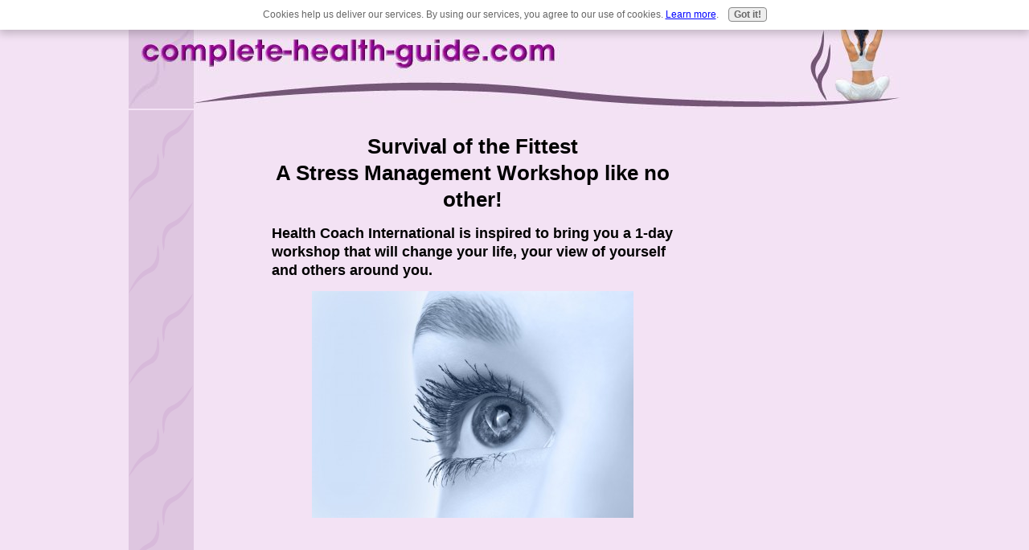

--- FILE ---
content_type: text/html; charset=UTF-8
request_url: https://www.complete-health-guide.com/stress-management.html
body_size: 3196
content:
<!DOCTYPE HTML PUBLIC "-//W3C//DTD HTML 4.01 Transitional//EN"
        "http://www.w3.org/TR/html4/loose.dtd">
<html>
<head><meta http-equiv="content-type" content="text/html; charset=UTF-8"><title>Stress Management: How to Reduce Anxiety & Turn Stress into Positive Energy</title><meta name="description" content="A 1-day stress management workshop in Singapore that will change your life, your view of yourself and others around you.">
<!-- start: tool_blocks.sbi_html_head -->
<link rel="canonical" href="https://www.complete-health-guide.com/stress-management.html"/>
<link rel="alternate" type="application/rss+xml" title="RSS" href="https://www.complete-health-guide.com/medical-encyclopedia.xml">
<meta property="og:title" content="Stress Management: How to Reduce Anxiety &amp; Turn Stress into Positive Energy"/>
<meta property="og:description" content="A 1-day stress management workshop in Singapore that will change your life, your view of yourself and others around you."/>
<meta property="og:type" content="article"/>
<meta property="og:url" content="https://www.complete-health-guide.com/stress-management.html"/>
<meta property="og:image" content="https://www.complete-health-guide.com/images/eyecloseup.jpg"/>
<!-- SD -->
<script type="text/javascript" language="JavaScript">var https_page=0</script>
<script src="/c/gdpr-reviveit.js" type="text/javascript" charset="utf-8"></script><script src="https://www.complete-health-guide.com/sd/support-files/gdprcookie.js.pagespeed.jm.LyJeXqoTyT.js" async defer type="text/javascript"></script><!-- end: tool_blocks.sbi_html_head -->
<link href="/sd/support-files/style.css" rel="stylesheet" type="text/css">
<script type="text/javascript" src="/sd/support-files/fix.js"></script>
<script type="text/javascript">FIX.designMode="legacy";FIX.doEndOfHead();</script>
</head>
<body>
<table id="PageWrapper">
<tr>
<td id="Header" colspan="3">
<div class="Liner">
</div>
</td>
</tr>
<tr>
<td id="NavColumn">
<div class="Liner">
<!-- start: shared_blocks.126778209#RI-Text-Link -->
<!-- end: shared_blocks.126778209#RI-Text-Link -->
</div>
</td>
<td id="ContentWrapper">
<table cellspacing="0">
<tbody>
<tr>
<td id="ContentColumn">
<div class="Liner"><p>
<h1 style="text-align: center">Survival of the Fittest <br> A Stress Management Workshop like no other!<br></h1>
<h3 style="text-align: left">Health Coach International is inspired to bring you a 1-day workshop that will change your life, your view of yourself and others around you.</h3>
<p align="center"><img src="https://www.complete-health-guide.com/images/xeyecloseup.jpg.pagespeed.ic.dq74cEYBRx.webp" width="400" data-pin-media="https://www.complete-health-guide.com/images/eyecloseup.jpg"></p>
<script type="text/javascript">google_ad_client="pub-4520119733373775";google_ad_slot="8113498069"
google_ad_width=336;google_ad_height=280;</script><p><script type="text/javascript" src="https://pagead2.googlesyndication.com/pagead/show_ads.js"></script><br><br>
</p><p> Stress can dampen staff morale, reduce productivity and lead to depression and anxiety. Yet we all need a certain degree of stress in order to achieve peak performance.</p><p>This 1-day workshop will help the participants to understandstress and appreciate how their personality and attitude affects their stress levels. Stress originates not only from work but also from negative emotional encounters with work associates, family and friends. By understanding different personality types, you will learn how to handle such encounters more effectively. You will also be less affected by toxic people that you inevitably meet in the course of work.</p><p>You will also learn simple DIY ways to relieve stress in a matter of minutes including deep breathing exercises, visualization, aromatherapy, music therapy, and self-hypnosis.
</p><h3 style="text-align: left">Workshop Outline</h3>
<p><b>1. UNDERSTANDING PRESSURE AND ITS EFFECT ON INDIVIDUALPERFORMANCE </b></p><p>* Defining stress</p><p>* Signs and symptoms of stress</p><p>* Types and sources of stress </p><p>* The good, bad and ugly side of stress</p><p>	</p><p><b>2. COMMUNICATING EFFECTIVELY AND ASSERTIVELY WITH OTHERS</b></p><p>* Communicating effectively and assertively for stress reduction</p><p>* Understanding personality types</p><p>* Dealing with Toxic People</p><p><b>3. STAYING IN CONTROL OF YOUR TIME</b></p><p>* Getting organized for stress reduction</p><p>* Managing your time effectively so the hours don’t slip away</p><p>* Balancing your family and work life </p><p><b>4. STRESS RELIEF & YOUR HEALTH</b></p><p>* How stress and fatigue affects your health </p><p>* Maintaining a healthy lifestyle, with a proper diet, exercise and sleep to reduce stress </p><p>* Stress relief techniques including aromatherapy, music therapy, relaxation therapy and massage. </p><p>You'll also find out:</p><p>* What stops you from changing your unhealthy habits</p><p>* How to get rid of obstacles and limiting beliefs that keep you stuck</p><p>* How to honor yourself and others for a happier and more fulfilling life</p><p>At the end of this hands-on and participative workshop, you will be able to:</p><p>* Understand what causes stress in you and how it affects you in your daily lives</p><p>* Learn how your mind and body respond to stress</p><p>* Understand your own personality and thus improve communication and interaction with other personality types</p><p>* Appreciate the benefits of proper diet and exercise in managing stress and for peak performance</p><p>* Manage stress and achieving peak performance at work by using simple techniques that have proven effective and life-changing for many.</p><p>Now is the time to make a choice and look in the mirror and be happy with what you see.
<br clear="all"><br clear="all">
</p><h3 style="text-align: left">For more information on the next workshop or in-house training, please register below or email coach@health-coach-international.com</h3>
<p><a href="https://www.complete-health-guide.com/trainers.html" onclick="return FIX.track(this);">Trainers & Coaches Profile</a>
<br clear="all"><br clear="all">
<script type="text/javascript" src="http://www.getresponse.com/display_webform.js?wid=15988"><!--empty--></script></p><p style="text-align: right"> <br><br>
</p><p><br><br>
<br><br>
<br><br>
<br><br>
<br><br><script type="text/javascript">google_ad_client="pub-4520119733373775";google_ad_slot="8113498069";google_ad_width=336;google_ad_height=280;</script><script type="text/javascript" src="https://pagead2.googlesyndication.com/pagead/show_ads.js"></script><br><br>
<div class=" socializeIt socializeIt-responsive" style="border-color: #cccccc; border-width: 1px 1px 1px 1px; border-style: solid; box-sizing: border-box">
</div>
</p></div>
</td>
</tr>
</tbody>
</table>
</td>
<td id="ExtraColumn">
<div class="Liner">
</div>
</td>
</tr>
<tr>
<td id="Footer" colspan="3">
<div class="Liner">
</div>
</td>
</tr>
</table>
<script type="text/javascript">FIX.doEndOfBody();</script>
<!-- start: tool_blocks.sbi_html_body_end -->
<script>var SS_PARAMS={pinterest_enabled:false,googleplus1_on_page:false,socializeit_onpage:false};</script><style>.g-recaptcha{display:inline-block}.recaptcha_wrapper{text-align:center}</style>
<script>if(typeof recaptcha_callbackings!=="undefined"){SS_PARAMS.recaptcha_callbackings=recaptcha_callbackings||[]};</script><script>(function(d,id){if(d.getElementById(id)){return;}var s=d.createElement('script');s.async=true;s.defer=true;s.src="/ssjs/ldr.js";s.id=id;d.getElementsByTagName('head')[0].appendChild(s);})(document,'_ss_ldr_script');</script><!-- end: tool_blocks.sbi_html_body_end -->
<!-- Generated at 13:45:07 27-Nov-2022 with health_beauty-209-1-3col v45 -->
</body>
</html>


--- FILE ---
content_type: text/html; charset=utf-8
request_url: https://www.google.com/recaptcha/api2/aframe
body_size: 250
content:
<!DOCTYPE HTML><html><head><meta http-equiv="content-type" content="text/html; charset=UTF-8"></head><body><script nonce="ConP0D74CnWj-j7Ys4L6bA">/** Anti-fraud and anti-abuse applications only. See google.com/recaptcha */ try{var clients={'sodar':'https://pagead2.googlesyndication.com/pagead/sodar?'};window.addEventListener("message",function(a){try{if(a.source===window.parent){var b=JSON.parse(a.data);var c=clients[b['id']];if(c){var d=document.createElement('img');d.src=c+b['params']+'&rc='+(localStorage.getItem("rc::a")?sessionStorage.getItem("rc::b"):"");window.document.body.appendChild(d);sessionStorage.setItem("rc::e",parseInt(sessionStorage.getItem("rc::e")||0)+1);localStorage.setItem("rc::h",'1768983650623');}}}catch(b){}});window.parent.postMessage("_grecaptcha_ready", "*");}catch(b){}</script></body></html>

--- FILE ---
content_type: text/css; charset=utf-8
request_url: https://www.complete-health-guide.com/sd/support-files/style.css
body_size: 10862
content:
/* ------ Section 1 - Global Body, Font and Link Settings ------ */

body {
background: #F3E2F4;
font: 0.813em/1.3 Verdana, Geneva, sans-serif;
color: #000;
margin: 0;
}
a img {
border: 0;
}

/* ------ Section 2 - Global Page Structure ------- */

#PageWrapper {
width: 960px;
}

table#PageWrapper {
border-collapse: collapse;
}

td#Header,
td#Footer,
td#NavColumn,
td#ContentWrapper,
td#ContentColumn,
td#ExtraColumn {
padding: 0;
vertical-align: top;
}

/* -- Header -- */

#Header {
width: 960px;
}

#Header .Liner {
min-height: 133px;
_height: 133px;
}

/* -- NavColumn -- */

#NavColumn {
width: 130px;
}

#NavColumn .Liner {
padding: 30px 4px 1px;
}

div#NavColumn {
float: left;
margin-left: -725px;
}

/* -- ContentColumn -- */

#ContentWrapper {
width: 595px;
}

div#ContentWrapper {
float: left;
padding-left: 130px;
}

#ContentColumn {
width: 595px;
}

#ContentColumn .Liner {
padding: 16px 47px 16px 48px;
}

/* -- ExtraColumn -- */

#ExtraColumn {
width: 235px;
}

#ExtraColumn .Liner {
padding: 18px 4px;
}

div#ExtraColumn {
float: right;
}

/* -- Footer -- */

#Footer {
clear: both;
width: 960px;
}

.Liner {
padding: 1px 0;
*zoom: 1;
}

/* ------ Section 3 - Page Structure Details ------ */

#NavColumn .Liner {
background: url('../image-files/leftimage-3col.gif') repeat-y;
}

#Header .Liner {
background: url('../image-files/topimage-3col.jpg') no-repeat;
}

#Footer .Liner {
text-align: center;
background: #F3E2F4;
}

/* ------ Section 4 - Left Column Navigation ------ */

#PageWrapper .Navigation h3 { /* Nav Headers rules to prevent sitedesigner h3 inheritance */
font-family: Verdana, Geneva, sans-serif;
font-size: 18px;
font-weight: bold;
font-style: normal;
color: #000000;
text-align: left;
background-color: transparent;
background-image: none;
border: 0;
}

.Navigation {
margin-top: -1px;
}

#PageWrapper .Navigation h3,
.Navigation ul {
margin: 0 -4px;
padding: 0;
}

.Navigation li {
margin: 0;
list-style: none;
display: block;
}

.Navigation ul a,
.Navigation ul a:visited {
display: block;
background: url('../image-files/navimage.gif') no-repeat;
height: 33px;
line-height: 33px;
overflow: hidden;
text-align: center;
text-decoration: none;
color: #fff;
}

table#PageWrapper .Navigation ul a {
min-width: 130px;
_width: 130px;
}

/* ------ Section 5 - Additional Navigation ------ */

/* -- Thumbnail-with-Caption Navigation -- */

.ThumbnailLink {
text-align: center;
}

/* -- Horizontal Text NavBar -- */

#Header .ExtraNav {
width: 835px;
padding: 14px 4px 0;
_padding-top: 18px;
}

.ExtraNav ul {
margin: 0.5em 0;
padding: 0;
}

.ExtraNav ul li {
margin: 0;
list-style: none;
display: inline;
}

/* ------ Section 6 - Specific Font Styles ------ */

h1, h2, h3 {
margin: 6px 0 14px 0;
}

h1 {
font-size: 200%;
}

h2 {
font-size: 170%;
}

h3 {
font-size: 140%;
}

h4 {
font-size: 100%;
}

.Caption {
font-size: 85%;
font-weight: bold;
display: block;
}

blockquote {
margin: 1em 2em;
font-size: 120%;
font-family: Georgia, serif;
line-height: 1.4;
font-style: italic;
}

/* ------ Section 7 - Boxes ------ */

/* -- Callout Box -- */

#PageWrapper .CalloutBox p { /* SiteDesigner inheritance prevention */
font-family: Verdana, Geneva, sans-serif;
font-size: 12px;
font-variant: normal;
color: #000000;
}

.CalloutBox {
background: #ccc;
width: 85%;
margin: 1em auto;
padding: 0.3em;
}

.CalloutBox p {
font-size: 95%;
margin: 0;
padding: 0.5em;
}

/* -- Reminder Box -- */

#PageWrapper .ReminderBox h4 { /* SiteDesigner inheritance prevention */
font-family: Verdana, Geneva, sans-serif;
font-size: 13px;
font-weight: bold;
font-style: normal;
font-variant: normal;
color: #000000;
text-align: center;
border: 0;
margin: 0;
background: none;
}

#PageWrapper .ReminderBox p { /* SiteDesigner inheritance prevention */
font-family: Verdana, Geneva, sans-serif;
font-size: 13px;
font-variant: normal;
color: #000000;
}

.ReminderBox {
background: #ccc;
width: 35%;
margin: 1em 0;
padding: 0.3em;
float: right;
}

.ReminderBox h4 {
margin: 0;
padding: 0.5em;
text-align: center;
}

.ReminderBox p {
margin: 0;
padding: 0.5em;
}

/* -- AdSense Boxes -- */

.AdSenseBoxLeft {
margin: 0 18px 12px;
float: left;
}

.AdSenseBoxRight {
margin: 0 18px 12px;
float: right;
}

.AdSenseBoxCenter {
text-align: center;
clear: both;
}

.AdSenseBoxCenter468 {
width: 468px;
margin: 0 auto 12px;
clear: both;
}

.AdSenseBoxExtraColumn {
padding: 0;
margin: 0 auto 12px;
clear: both;
}

/* -- Return To Nav Box -- */

.ReturnToNavBox {
margin: 40px auto 0;
padding: 0 2px;
}

/* -- FBI -- */

.formBarGraphBar {
border: 0;
background-color: #009;
}

/* -- Blog -- */

.blogItItem {
margin: 18px 0;
border-bottom: 1px solid #ccc;
}

/* -- RSS Box -- */

.RSSbox {
padding: 0.2em 0 1em;
font-weight: bold;
text-align: center;
border: 1px solid #000;
margin-top:8px;
margin-bottom:8px;
}

.RSSbox img {
padding: 1px 0;
}

.RSSbox ul,
.RSSbox ul li {
margin: 0;
padding: 0;
}

.RSSbox ul {
list-style-type: none;
clear: both;
}

.RSSbox ul li {
text-align: center;
}

.RSSbox ul li img {
border: 0;
padding: 1px 0;
}

/* -- Ezine Box -- */

.Ezine {
border: 1px solid #666;
background: #fff;
color: #000;
padding: 0.3em;
margin-top:8px;
margin-bottom:8px;
}

.Ezine table {
width: 100%;
}

.Ezine td {
width: 50%;
text-align: center;
vertical-align: top;
}

.Ezine .EzineInputAbove {
width: 100%;
}

.EzineInput input {
width: 90%;
max-width: 350px;
}

td.EzineLabel {
text-align: right;
font-weight: bold;
}

td.EzineLabelAbove {
text-align: center;
}

.EzineDescription {
text-align: center;
}

.EzineDescription small {
font-size: 90%;
}

/* -- ImageBlock -- */

/* overrides design CSS max-width: 100% for imgs */
div#PageWrapper img,
table#PageWrapper img {
    max-width: none;
}

/* none-JavaScript fix for too large images */
#PageWrapper .ImageBlock img {
    max-width: 100%;
}

/* IE9 and Chrome (~20) margin fix for block images with margin: auto */
.ImageBlock img {
    margin: 0;
}

#PageWrapper .ImageBlock {
    overflow: hidden;
}

#PageWrapper .ImageBlockLeft {
    float: left;
    text-align: center;
}

#PageWrapper .ImageBlockLeft img {
    margin-right: 5px;
}

#PageWrapper .ImageBlockRight {
    float: right;
    text-align: center;
}

#PageWrapper .ImageBlockRight img {
    margin-left: 5px;
}

#PageWrapper .ImageBlockCenter {
    text-align: center;
}

#PageWrapper .noalignment {
    float: left;
}

#PageWrapper .pinit {
    text-align: center;
}

#PageWrapper .FormBlockLeft .formwrapper {
    float: left;
    margin-right: 5px;
}

#PageWrapper .FormBlockRight .formwrapper {
    float: right;
    margin-left: 5px;
}

#PageWrapper .FormBlockCenter .formwrapper {
    margin-left: auto;
    margin-right: auto;
}

/* center Facebook like and comment widgets */
#PageWrapper .fb-like,
#PageWrapper .fb-comments {
    display: block;
    text-align:center;
    margin-top: 10px;
    margin-bottom: 10px;
}

/* special classname for forms */
#PageWrapper .formbody td {
    padding: 2px;
}

/* remove graphical bullets in the C2 Thank you notifications section */
#notificationOptions,
#notificationOptions li {
    list-style-type: none;
}

.socializeIt,
.formbody,
.c2_invitation {
    margin-top: 12px;
    margin-bottom: 12px;
}

.googlePlusOne {
    margin-top: 8px;
    margin-bottom: 8px;
}

/* -- TOC -- */

.TOC dt {
font-weight: bold;
}
.TOC dd {
margin-bottom:20px;
}

/* ------ Section 8 - Frequently Used Styles ------ */

/* -- lists -- */

#ContentColumn ul {
list-style-type: disc;
margin: 0 0 8px 10px;
padding-left: 40px;
}

#ContentColumn ol {
list-style-type: decimal;
margin: 0 0 8px 10px;
}

#ContentColumn li {
margin: 0 0 8px 5px;
}

/* -- floats -- */

hr {
clear: both;
}

#PageWrapper .ImageBlockCenter {
margin: 1em 0;
}

.ItemRight {
float: right;
margin: 2px 0 12px 18px;
text-align: center;
}

.ItemCenter {
margin: 2px auto 12px auto;
text-align: center;
clear: both;
}

.ItemLeft {
float: left;
margin: 2px 18px 12px 0;
text-align: center;
}

.Center {
text-align: center;
}

/* ======================================================================= */
/* Mobilize It! CSS */
@media only screen and (max-device-width: 480px) {
    html {
        -webkit-text-size-adjust: none; /* prevent iOS from scaling text */
    }
}

html.landscape #ContentColumn { /* landscape mode */
    font-size: 125%;
    line-height: 1.3;
}

html.mobile .desktopOnly {
    display: none;
}

.mobileOnly {
    display: none;
}

html.mobile .mobileOnly {
    display: block;
}

html.mobile form > table {
    max-width: 100% !important;
    width: auto !important;
    -moz-box-sizing: border-box;
    -webkit-box-sizing: border-box;
    box-sizing: border-box;
}

html.mobile #NotifyDiv  input[type="text"],
html.mobile .formbody input[type="text"],
html.mobile .comments input[type="text"],
html.mobile #NotifyDiv  textarea,
html.mobile .formbody textarea,
html.mobile .comments textarea,
html.mobile #NotifyDiv  select,
html.mobile .formbody select,
html.mobile .comments select {
    width: 90% !important;
}

html.mobile #pendingSubmission table {
    width: 100%;
}

html.mobile img {
    max-width: 100%;
    height: auto;
    -moz-box-sizing: border-box;
    -webkit-box-sizing: border-box;
    box-sizing: border-box;
}

html.mobile iframe {
    max-width: 100%;
}

#toolbar {
    display:none;
}

#toolbar {
    text-align: center;
    width: 100%;
    height: auto;
    -moz-box-sizing: border-box;
    -webkit-box-sizing: border-box;
    box-sizing: border-box;
    z-index: 1000;
    padding: 4px 2px;
    background: #000;
    position: fixed;
    top: 0;
    left: 0;
    display: block;
}

html.mobile #toolbar {
    display: table;
    padding: 0;
}

html.mobile #toolbarInnerWrapper {
    display: table-cell;
    vertical-align: middle;
    height: 35px;
}

html.mobile #toolbar button {
    width: 47.5%;
    font-size: 12px;
    padding: 0.3em;
}

html.android2 #toolbar button {
    background: #f7f7f7;
    border: 1px solid #2F4255;
    border-radius: 0.5em;
}

html.fullView #mobileBtn {
    width: 97%;
}

html.mobile #toTopBtn,
html.mobile #navBtn {
    width: 64.1%;
}

html.mobile #fullBtn {
    width: 31.1%;
    margin-right: 4px;
}

html.mobile #fullBtn,
html.mobile #navBtn {
    display: inline-block;
}

#fullBtn,
#navBtn,
#toTopBtn,
html.mobile #mobileBtn {
    display: none;
}

.iosbtnfix {
    height: 1000px;
    overflow: hidden;
}

.phantomHeaderImage {
    position: absolute;
    left: -9999px;
    top: -9999px;
}

html.mobile,
html.mobile body {
    height: 100%;
}

html.mobile #PageWrapper {
    margin-top: 35px;
    text-align: center;
    width: 100%;
    -moz-box-sizing: border-box;
    -webkit-box-sizing: border-box;
    box-sizing: border-box;
    overflow: hidden;
    background-size: 100%;
    -webkit-overflow-scrolling: touch;
}

html.fullView #PageWrapper {
    margin-top: 65px;
}

html.mobile #Header,
html.mobile #Footer {
    width: 100%;
}

html.mobile #Header .Liner{
    background-size: 100%;
}

html.mobile #ContentWrapper {
    padding: 0;
    float: none;
    width: auto;
}

html.mobile #ContentColumn {
    width: auto;
}

html.mobile #ContentColumn,
html.mobile #NavColumn,
html.mobile #ExtraColumn {
    float: none;
    margin: 0;
}

html.mobile #NavColumn,
html.mobile #ExtraColumn {
    margin-top: 200px;
}

html.mobile #ContentColumn,
html.mobile #Header,
html.mobile #NavColumn,
html.mobile #ExtraColumn {
    text-align: left;
}

html.mobile #NavColumn,
html.mobile #ExtraColumn {
    display: inline-block;
    vertical-align: top;
    overflow: hidden;
}

html.mobile #Footer {
    position: absolute;
    top: 10000px;
    left: 0;
    overflow: hidden;
}

@media only screen and (max-width: 550px) {
    html.mobile .socializeIt,
    html.mobile .socializeIt img {
        width: 100% !important;
    }

    html.mobile .socializeIt-2 > tbody > tr:first-child > td {
        width: 45%;
    }

    html.mobile .socializeIt-2 > tbody > tr:first-child > td:first-child {
        width: 10%;
    }
}

html.mobile blockquote {
    margin-left: 8%;
    margin-right: 8%;
}

/* hide elements in mobile view */
html.mobile .ExtraNav {
    display: none !important;
}

/* ======================================================================= */
/* design-specific modifications */

@media only screen and (max-width: 359px) { /* portrait mode => narrowed columns */
    html.mobile #ExtraColumn {
        width: 182px;
    }
}

@media only screen and (min-width: 360px) {
    html.mobile #ExtraColumn {
        width: 222px;
    }
}

@media only screen and (max-width: 379px) {
    html.mobile #ExtraColumn * {
        max-width: 100%;
        background-size: 100%;
    }
}

@media only screen and (min-width: 380px) {
    html.mobile #ExtraColumn {
        width: 235px;
    }
}

html.mobile #PageWrapper {
    background: transparent;
}

html.mobile #ContentColumn .Liner {
    padding-left: 2%;
    padding-right: 2%;
}

html.mobile #NavColumn .Liner {
    margin-top: 0;
    padding-top: 1px;
    padding-bottom: 10px;
}

html.mobile #ExtraColumn .Liner {
    padding: 1px 4px 10px 4px;
}

html.mobile #Footer .Liner {
    padding: 2% 2% 6%;
}

html.mobile .CalloutBox {
    padding: 1%;
}/***** C2 styles *****/
.c2Form {
    padding:8px;
    border:1px solid #ddd;
}

.InvShelp {
    font-family: Arial, Helvetica, sans-serif;
    font-size: 12px;
    background-color: #ffc;
}

.InvShelpT {
    background:#ddd; 
    padding:0px;
    font-family: Arial, Helvetica, sans-serif;
    font-size: 12px;
    margin:0px;
    padding:0px;
    text-align:left;
}

a:link.InvShelp {text-decoration:none; color:#000;}

.InvShelpbox {
    font-family: Arial, Helvetica, sans-serif;
    font-size: 12px;
    background-color: #ffc;
    padding: 2px;
    border: 1px solid #666;
}

.InvSquestions {
    font-weight:bold;
    font-size:14px;
    margin:0;
}

.titleInput {
    width:80%;     
    padding-top:4px;
    margin:0;
}

.storyInput {
    width:98%;
    padding-top:4px;
    margin:0;
}

.otherText {
}

.dividerRule {
    border-top:1px solid #ddd;
}

/***** Blog It! styles *****/

.blogItItem .blogItThumbnail {
    float: left;
    margin-right: 10px;
    margin-bottom: 10px;
    max-width: 150px;
}

.blogItItem .blogItReadMore {
    clear: both;
}

  /* additional styles */
  /* What's New block live styles - start */

.WhatsNew {
border: 1px solid #ccc;
margin: 1em 0;
position: relative;
}

#PageWrapper .WhatsNew img {
border: 0;
}

#PageWrapper .WhatsNew h2 {
margin: 0;
padding: 0.3em 24px 0.3em 4px;
_padding-right: 4px;
background: #ccc;
line-height: 1.2;
font-size: 125%;
text-align: center;
}

#PageWrapper .WhatsNew ol,
#PageWrapper .WhatsNew ul,
#PageWrapper .WhatsNew li {
margin: 0;
padding: 0;
list-style: none;
*zoom: 1;
}

#PageWrapper .WhatsNew ol {
margin: 0 10px;
overflow: hidden;
}

#PageWrapper .WhatsNew ol li {
display: block;
padding-bottom: 1px;
border-top: 1px solid #ccc;
margin-top: -1px;
}

#PageWrapper .WhatsNew h3 {
font-size: 125%;
line-height: 1.2;
margin-bottom: 0;
}

.WhatsNew-time {
font-size: 75%;
color: #888;
margin-top: 0.5em;
}

.WhatsNew-more {
text-align: right;
margin: 1em 0;
}

.WhatsNew-subscribe {
position: absolute;
z-index: 2;
top: 0;
right: 0;
text-align: right;
_display: none;
}

.WhatsNew-icon {
padding: 4px 4px 2px;
}

#PageWrapper .WhatsNew-subscribe ul {
display: none;
padding: 2px 4px;
background: #ccc;
}

#PageWrapper .WhatsNew-subscribe ul li {
display: block;
background-image: none;
}

#PageWrapper .WhatsNew-subscribe:hover ul {
display: block;
}

#PageWrapper .WhatsNew-subscribe ul img {
display: block;
padding: 2px 0;
}

.mobile #PageWrapper .WhatsNew h2 {
padding-right: 4px;
}

.mobile .WhatsNew-subscribe {
position: static;
}

.mobile .WhatsNew-icon {
display: none;
}

.mobile #PageWrapper .WhatsNew-subscribe ul {
display: block;
text-align: center;
}

.mobile #PageWrapper .WhatsNew-subscribe ul img {
display: inline-block;
}

.WhatsNewLeft {
float: left;
margin-right: 0.5em;
}

.WhatsNewRight {
float: right;
margin-left: 0.5em;
}

.WhatsNewCenter {
margin-left: auto;
margin-right: auto;
}

/* What's New block live styles - end *//* C2 Invitation / Submission thumbnail live styles - start */

.with_images .othervisitors p {
margin-left:56px;
}

.thumb_container {
float:left;
width:50px;
height:50px;
overflow:hidden;
margin-top:3px;
}

.with_images .othervisitors .submission_thumbnail {
width:100%;
}

.othervisitors {
    clear: both;
}

.othervisitors img {
    border: 0;
}

/* C2 Invitation / Submission thumbnail live styles - end *//* ImageBlock Caption live styles - start */

a .Caption {
color: inherit;
}

.CaptionLeft {
text-align: left;
}

.CaptionCenter {
text-align: center;
}

.CaptionRight {
text-align: right;
}

#PageWrapper .ImageBlock {
max-width: 100%;
}

#PageWrapper .noalignment {
max-width: 100%;
}

#PageWrapper .ImageBlock .Caption {
max-width: 100%;
box-sizing: border-box;
}

#PageWrapper .ImageBlockLeft .Caption {
margin-right: 5px;
}

#PageWrapper .ImageBlockRight .Caption {
margin-left: 5px;
}

#PageWrapper .ImageBlockCenter .Caption {
margin-left: auto;
margin-right: auto;
}

/* ImageBlock Caption live styles - end *//* Responsive Grid Block  - start */

.responsive-row,
div[class*='responsive_grid_block-'] {
    overflow: hidden;
}

div[class*='responsive_col-'] {
    float: left;
    min-height: 1px;
    box-sizing: border-box;
}

.responsive_grid_block-12 div[class*='responsive_col-'] {
    width: 8.333%;
}

.responsive_grid_block-11 div[class*='responsive_col-'] {
    width: 9.0909%;
}

.responsive_grid_block-10 div[class*='responsive_col-'] {
    width: 10%;
}

.responsive_grid_block-9 div[class*='responsive_col-'] {
    width: 11.111%;
}

.responsive_grid_block-8 div[class*='responsive_col-'] {
    width: 12.5%;
}

.responsive_grid_block-7 div[class*='responsive_col-'] {
    width: 14.285%;
}

.responsive_grid_block-6 div[class*='responsive_col-'] {
    width: 16.666%;
}

.responsive_grid_block-5 div[class*='responsive_col-'] {
    width: 20%;
}

.responsive_grid_block-4 div[class*='responsive_col-'] {
    width: 25%;
}

.responsive_grid_block-3 div[class*='responsive_col-'] {
    width: 33.333%;
}

.responsive_grid_block-2 div[class*='responsive_col-'] {
    width: 50%;
}

@media only screen and (max-width: 768px) {
    .responsive_grid_block-12 div[class*='responsive_col-'] {
        width: 16.666%;
    }

    .responsive_grid_block-12 > .responsive-row > .responsive_col-7 {
        clear: left;
    }

    .responsive_grid_block-10 div[class*='responsive_col-'] {
        width: 20%;
    }

    .responsive_grid_block-10 > .responsive-row > .responsive_col-6 {
        clear: left;
    }

    .responsive_grid_block-9 div[class*='responsive_col-'] {
        width: 33.333%;
    }

    .responsive_grid_block-9 > .responsive-row > .responsive_col-4,
    .responsive_grid_block-9 > .responsive-row > .responsive_col-7 {
        clear: left;
    }

    .responsive_grid_block-8 div[class*='responsive_col-'] {
        width: 25%;
    }

    .responsive_grid_block-8 > .responsive-row > .responsive_col-5 {
        clear: left;
    }

    .responsive_grid_block-6 div[class*='responsive_col-'] {
        width: 33.333%;
    }

    .responsive_grid_block-6 > .responsive-row > .responsive_col-4 {
        clear: left;
    }

    .responsive_grid_block-4 div[class*='responsive_col-'] {
        width: 50%;
    }

    .responsive_grid_block-4 > .responsive-row > .responsive_col-3 {
        clear: left;
    }
}

@media only screen and (max-width: 447px) {

    .responsive_grid_block-12 div[class*='responsive_col-'] {
        width: 25%;
    }

    .responsive_grid_block-12 > .responsive-row > .responsive_col-5,
    .responsive_grid_block-12 > .responsive-row > .responsive_col-9 {
        clear: left;
    }

    .responsive_grid_block-12 > .responsive-row > .responsive_col-7 {
        clear: none;
    }

    .responsive_grid_block-8 div[class*='responsive_col-'],
    .responsive_grid_block-6 div[class*='responsive_col-'] {
        width: 50%;
    }

    .responsive_grid_block-8 > .responsive-row .responsive_col-3,
    .responsive_grid_block-8 > .responsive-row .responsive_col-5,
    .responsive_grid_block-8 > .responsive-row .responsive_col-7 {
        clear: left;
    }

    .responsive_grid_block-6 > .responsive-row > .responsive_col-3,
    .responsive_grid_block-6 > .responsive-row > .responsive_col-5 {
        clear: left;
    }

    .responsive_grid_block-6 > .responsive-row > .responsive_col-4 {
        clear: none;
    }

    .responsive_grid_block-11 div[class*='responsive_col-'],
    .responsive_grid_block-10 div[class*='responsive_col-'],
    .responsive_grid_block-7 div[class*='responsive_col-'],
    .responsive_grid_block-5 div[class*='responsive_col-'],
    .responsive_grid_block-4 div[class*='responsive_col-'],
    .responsive_grid_block-3 div[class*='responsive_col-'],
    .responsive_grid_block-2 div[class*='responsive_col-'] {
        width: 100%;
    }
}
/* Responsive Grid Block - end *//* Responsive AdSense Ads - start */

.AdSenseResponsiveBox {
width: 50%;
}

/* Responsive AdSense Ads - end *//* Ezine2 - start */

.Ezine2 {
    margin: 1em 0;
    padding: 0.5em;
    border: 1px solid #eee;
}

.EzineRow {
    padding: 0.5em 0;
}

.EzineVertical label {
    display: block;
}

.EzineHorizontal .EzineRow,
.EzineHorizontal label {
    display: inline-block;
}

.Ezine2 label,
.Ezine2 input[type="text"],
.Ezine2 input[type="email"],
.EzineButton {
    vertical-align: middle;
}

.Ezine2 input:focus[type="text"],
.Ezine2 input:focus[type="email"] {
    background-color: #ffffcc;
}

.EzineLeft {
    text-align: left;
}

.EzineCenter {
    text-align: center;
}

.EzineRight {
    text-align: right;
}

/* Ezine2 - end *//* Ezine2 fixes - start */

.EzineRow {
    max-width: 100%;
    box-sizing: border-box;
}

.Ezine2 label,
.Ezine2 input[type="text"],
.Ezine2 input[type="email"],
.EzineButton {
    max-width: 100%;
    box-sizing: border-box;
}

/* Ezine2 fixes - end *//* HR fix - start */

hr {
    clear: both;
}

/* HR fix - end *//* Socialize It! update - start */

@media only screen and (max-width: 550px) {
    .socializeIt,
    .socializeIt img,
    .socializeIt textarea {
        width: 100% !important;
    }

    .socializeIt td[rowspan="2"],
    .socializeIt td[rowspan="1"] {
        white-space: normal !important;
    }
}

@media only screen and (max-width: 450px) {
    .socializeIt .socialIcon {
        white-space: normal !important;
        text-align: center;
        display: block !important;
    }
    .socializeIt .socialIcon span {
        display: block !important;
    }
}

/* Socialize It! update - end *//* mobileOnly, desktopOnly - start */

html.mobile .desktopOnly {
    display: none !important;
}

.mobileOnly {
    display: none !important;
}

html.mobile .mobileOnly {
    display: block !important;
}

/* mobileOnly, desktopOnly - end *//* Mobilize It! pinit - start */

html.mobile #NavColumn .pinit > span,
html.mobile #ExtraColumn .pinit > span {
	background-size: 14px 14px;
}

/* Mobilize It! pinit - end */#PageWrapper .formwrapper .formBuilderForm-Throbber {
	border: 0;
}/* BEGIN =Text\Image Block - base */
.text_image_block {
    margin: 0.5em 0 0 0;
}

.text_image_not_floated.text_image_left .ImageBlock img {
    float: left;
}

.text_image_not_floated.text_image_right .ImageBlock img {
    float: right;
}

.text_image_not_floated.text_image_center .ImageBlock {
    text-align: center;
}

#PageWrapper .text_image_floated .ImageBlock {
    margin: 0.3em 0 0 0;
}

#PageWrapper .text_image_floated.text_image_left .ImageBlock {
    float: left;
    margin-right: 10px;
}

#PageWrapper .text_image_floated.text_image_right .ImageBlock {
    float: right;
    margin-left: 10px;
}

.text_image_top_cleared,
.text_image_both_cleared {
    clear: both;
}

.text_image_bottom_cleared p:last-of-type:after,
.text_image_both_cleared p:last-of-type:after {
    content: "";
    clear: both;
    display: block;
    width: 100%;
}
/* END =Text\Image Block - base */

/* BEGIN =Text\Image Block - MobilizeIt */
html.mobile #PageWrapper .text_image_floated.text_image_left .ImageBlock,
html.mobile #PageWrapper .text_image_floated.text_image_right .ImageBlock {
    float: none;
    margin: 0 0 15px 0;
}

html.mobile div#PageWrapper .text_image_floated .ImageBlock {
    max-width: 100%;
}
/* END =Text\Image Block - MobilizeIt *//* BEGIN =Media Block */
#PageWrapper .MediaBlock {
    margin-top: 15px;
    margin-bottom: 15px;
}

#PageWrapper .MediaBlockLeft {
    float: left;
    margin-right: 15px;
}

#PageWrapper .MediaBlockRight {
    float: right;
    margin-left: 15px;
}

#PageWrapper .MediaBlockCenter {
    display: block;
    margin-left: auto;
    margin-right: auto;
    margin-top: 15px;
    margin-bottom: 15px;
}
/* END =Media Block */.WhatsNew {
    box-sizing: border-box;
}/* BEGIN =GDPR consent cookie bar */
.eucookiebar button, .eucookiebar p{
    display:inline-block;
    margin:.25em .5em;
    font-family:"Lucida Grande",Geneva,Arial,Verdana,sans-serif;
}

.eucookiebar{
    text-align:center;
    position:absolute;
    top:-250px;
    left:0;
    right:0;
    background:#fff;
    padding:.5% 2%;
    box-shadow:0 4px 10px 1px rgba(0,0,0,.2);
    z-index:9999;
    font-size:12px;
    font-family:"Lucida Grande",Geneva,Arial,Verdana,sans-serif;
    color:#666;
    transition:top .5s ease,bottom .5s ease, opacity .5s ease
}
.eucookiebar a{
    color:#00f;
    font-weight:400;
    text-decoration:underline
}
.eucookiebar a:visited{
    color:#551A8B
}
.eucookiebar a:active{
    color:red
}
.eucookiebar button{
    background:#eee;
    border:1px solid #888;
    border-radius:4px;
    font-size:100%;
    font-weight:700;
    color:#666
}
.eucookiebar button:hover{
    background:#666;
    color:#fff
}
.eucookiebar.show{
    top:0;
    opacity:1;
}
.eucookiebar.hide{
    top:-250px;
    opacity:0;
    pointer-events:none;
}
.eucookiebar.bottom{
    top:auto;
    bottom:-250px;
    position:fixed;
}
.eucookiebar.bottom.show{
    bottom:0;
}
.eucookiebar.bottom.hide{
    bottom:-250px;
}
/* END =GDPR consent cookie bar *//* -- Related Pages Block -- */
#PageWrapper .RelatedPagesBlock ul {
    padding:0;
    margin:0;
    list-style:none;
}
/* down with thumbnail */
#PageWrapper .RelatedPagesBlock ul.down .relatedPagesThumbnail {
    float:left;
    margin-right:10px;
 }
 #PageWrapper .RelatedPagesBlock ul.down .relatedPagesThumbnail a {
    display: block;
    width:50px;
    height:50px;
    background-size: cover;
    background-repeat: no-repeat;
    background-position: center;
    background-image: url(/ssimgs/image-placeholder.png);
 }
 #PageWrapper .RelatedPagesBlock ul.down h3 {
    margin-top:0;
    margin-bottom:0;
 }
 #PageWrapper .RelatedPagesBlock ul.down p {
    margin:0;
 }
 #PageWrapper .RelatedPagesBlock ul li {
    border:none !important;
 }
 #PageWrapper .RelatedPagesBlock ul.down  li {
    clear: both;
    overflow: hidden;
    padding-top:10px;
    padding-bottom:10px;
 }

/* 4 across */
#PageWrapper .RelatedPagesBlock ul.across {
  display: -webkit-box;
  display: -moz-box;
  display: -ms-flexbox;
  display: -webkit-flex;
  display: flex;

  -webkit-flex-flow: row wrap;
  justify-content: space-between;
}

#PageWrapper .RelatedPagesBlock ul.across .relatedPagesThumbnail a {
    display: block;
    width:100%;
    height:200px;
    background-size: cover;
    background-repeat: no-repeat;
    background-position: center;
    background-image: url(/ssimgs/image-placeholder.png);
 }

#PageWrapper .RelatedPagesBlock ul.across li {
    box-sizing: border-box;
    padding:10px 0;
    width: 200px;
}

/* text */
#PageWrapper .RelatedPagesBlock ul.text li {
    padding-top:10px;
    padding-bottom:10px;
}
#PageWrapper .RelatedPagesBlock ul.text li .relatedPagesThumbnail{
    display: none;
}
#PageWrapper .RelatedPagesBlock ul.text li p {
    margin:0;
}
#PageWrapper .RelatedPagesBlock .text h3 {
    margin-top:0;
}/* BEGIN =Breadcrumbs */
#PageWrapper .BreadcrumbBlock .BreadcrumbTiers {
    list-style: none;
    margin:30px 0 0;
    padding:0;
}
#PageWrapper .BreadcrumbBlock .BreadcrumbTiers .BreadcrumbItem { 
    display: inline-block;
}
#PageWrapper .BreadcrumbBlock .BreadcrumbTiers .BreadcrumbItem + .BreadcrumbItem::before {
    padding: 8px;
    color: black;
    content: ">";
}
/* END =Breadcrumbs */      
/* BEGIN =Breadcrumbs Align */
#PageWrapper .BreadcrumbBlock.BreadcrumbBlockRight .BreadcrumbTiers {
    text-align:right;
}
#PageWrapper .BreadcrumbBlock.BreadcrumbBlockLeft .BreadcrumbTiers {
    text-align:left;
}
#PageWrapper .BreadcrumbBlock.BreadcrumbBlockCenter .BreadcrumbTiers {
    text-align:center;
}
/* END =Breadcrumbs Align */      /* BEGIN =socialize it! 3 */
.SocialDestinations span {
    display: none;
}
.SocialShare .socialIcon:hover {
    text-decoration: none;
}
.SocialShare .socialIcon {
    line-height: 2em;
    white-space: nowrap;
}
#PageWrapper .SocialShare .socialIcon.twitter {
    color: #28a9e0;
}
#PageWrapper .SocialShare .socialIcon.facebook {
    color: #3b579d;
}
#PageWrapper .SocialShare .socialIcon.pinterest {
    color: #CD1D1F;
}
#PageWrapper .SocialShare .socialIcon.tumblr {
    color: #35465c;
}
#PageWrapper .SocialShare .socialIcon.reddit {
    color: #ff4500;
}
#PageWrapper .SocialShare .socialIcon.whatsapp {
    color: #25D366;
}
#PageWrapper .SocialShare .socialIcon.messenger {
    color: #0078FF;
}
#PageWrapper .SocialShare .socialIcon.google-plus {
    color: #df4a32;
}

.SocialShare.SocialShareSticky.SocialShareStickyRightNoTranslation a, 
.SocialShare.SocialShareSticky.SocialShareStickyRight a, 
.SocialShare.SocialShareSticky.SocialShareStickyLeft a,
.SocialShare.SocialShareSticky label
{
    display: block;
}
.SocialShare.SocialShareSticky.SocialShareStickyTop a, 
.SocialShare.SocialShareSticky.SocialShareStickyBottom a,
.SocialShare.SocialShareSticky label
{
    display: inline-block;
    vertical-align: middle;
}
/* social sticky show/hide button */
/* END =socialize it! 3 */  /* BEGIN =socialize it! sticky/hidden - see #40701, #40916 and #41702 */
.SocialShare.SocialShareSticky.SocialShareStickyRight.hidden,
.SocialShare.SocialShareSticky.SocialShareStickyRightNoTranslation.hidden {
      transform: translateY(-50%) translateX(100%);
}
.SocialShare.SocialShareSticky.SocialShareStickyLeft.hidden {
      transform: translateY(-50%) translateX(-100%);
}
.SocialShare.SocialShareSticky.SocialShareStickyTop.hidden {
      transform: translateY(-100%) translateX(-50%);
}
.SocialShare.SocialShareSticky.SocialShareStickyBottom.hidden {
      transform: translateY(100%) translateX(-50%);
}

.SocialShareSticky.SocialShareStickyRight.hidden .hideButton,
.SocialShareSticky.SocialShareStickyRightNoTranslation.hidden .hideButton 
{
    left: -35px;
    -ms-transform: rotate(0.75turn);
    transform: rotate(0.75turn);
}

.SocialShareSticky.SocialShareStickyLeft.hidden .hideButton
{
    right: -35px;
    -ms-transform: rotate(-0.75turn);
    transform: rotate(-0.75turn);
}
.SocialShareSticky.SocialShareStickyTop.hidden .hideButton
{
    top: 30px;
    -ms-transform: rotate(0.5turn);
    transform: rotate(0.5turn);
}
.SocialShareSticky.SocialShareStickyBottom.hidden .hideButton
{
    bottom: 30px;
    -ms-transform: rotate(1turn);
    transform: rotate(1turn);
}
.SocialShareSticky .hideButton {
    cursor: pointer; 
    border: 0; 
    position: absolute; 
    right: 0px;
    width: 51px; 
    height: 51px; 
    padding: 20px; 
}
.SocialShareStickyRight .hideButton,
.SocialShareStickyRightNoTranslation .hideButton {
    -ms-transform: rotate(0.25turn);
    transform: rotate(0.25turn);
}
.SocialShareStickyLeft .hideButton {
    -ms-transform: rotate(-0.25turn);
    transform: rotate(-0.25turn);
}
.SocialShareSticky.SocialShareStickyTop .hideButton {
    right:-47px;
    top:0;
}
.SocialShareSticky.SocialShareStickyBottom .hideButton {
    right:-47px;
    bottom:0;
    -ms-transform: rotate(0.50turn);
    transform: rotate(0.50turn);
}
/* END =socialize it! sticky/hidden - see #40701, #40916 and #41702 */  /* BEGIN =socialize it! 3 (part 2) */
.SocialShareSticky {
    position: fixed;
    right: 0;
    top: 50%;
    padding: 5px;
    z-index: 9999;
    background: #fff;
    text-align:center;
}
.SocialShare.SocialShareMini span, .SocialShare.SocialShareSticky span{
    display: none;
}
.SocialShareSticky.SocialShareStickyRightNoTranslation {
    right:0;
    left: auto;
    top: 25%;
    border-radius: 5px 0 0 5px;
    border-right: none !important;
}
.SocialShareSticky.SocialShareStickyRight {
    right:0;
    left: auto;
    border-radius: 5px 0 0 5px;
    transform: translateY(-50%);
    border-right: none !important;
}
.SocialShareSticky.SocialShareStickyTop {
    right:auto;
    left: 50%;
    top:0;
    border-radius: 0 0 5px 5px;
    transform: translateX(-50%);
    border-top: none !important;
}
.SocialShareSticky.SocialShareStickyBottom {
    right:auto;
    left: 50%;
    bottom:0;
    top: auto;
    border-radius: 5px 5px 0 0;
    transform: translateX(-50%);
    border-bottom: none !important;
}
.SocialShareSticky.SocialShareStickyLeft {
    left:0;
    right: auto;
    border-radius: 0 5px 5px 0;
    transform: translateY(-50%);
    border-left: none !important;
}
.socialize-pay-it-forward-wrapper {
    padding:0.5em;
    margin:2px;
}
.socialize-pay-it-forward-wrapper details {
    text-align:left;
}
.socialize-pay-it-forward-wrapper summary {
    cursor:pointer;
    text-align:center;
    outline:none;
    list-style:none;
    text-decoration: none;
}
.socialize-pay-it-forward-wrapper summary:hover {
    text-decoration: underline;
}
.socialize-pay-it-forward-wrapper summary::-webkit-details-marker {
    display:none;
}
.socialIcon svg {
    margin-left: 3px;
    margin-right: 3px;
    height: 2em;
    width: 2em;
    display: inline-block;
    vertical-align: middle;
}
/* END =socialize it! 3 (part 2) */      
/* BEGIN =socialize it! mobile fix */
.SocialShare .socialIcon {
    display: inline-block;
}
/* END =socialize it! mobile fix */      /* BEGIN Related Pages - hide default image*/
#PageWrapper .RelatedPagesBlock ul.across .relatedPagesThumbnail a,
#PageWrapper .RelatedPagesBlock ul.down .relatedPagesThumbnail a { background-image: none; }
/* END Related Pages - hide default image*/      /* BEGIN =WhatsNew block fix of width and height */
.WhatsNew-icon {
    width: 24px;
    height: 22px;
}
#PageWrapper .WhatsNew-subscribe ul img {
    width: 91px;
    height: 21px;
}
/* END =WhatsNew block fix of width and height */      /* BEGIN = FAQ and Accordion Block */
.FAQContainer {
    padding: 20px 0;
}
.FAQContainer .AccordionContainer summary {
    font-size: 22px;
    margin-top: 0;
    padding: 10px 0;
}
.FAQContainer .AccordionContainer summary p {
    display: inline-block;
    margin: 0;
    padding: 0;
}

.FAQContainer.disabled .AccordionContainer summary::marker {
    content: '';
    display: block;
}
.FAQContainer.disabled .AccordionContainer summary {
    pointer-events: none;
}
/* END = FAQ and Accordion Block */      /* BEGIN = submission block fix - #42174 */
@media (max-width: 768px) {
    .imagePreview img {
        height: auto;
    }
}
/* END = submission block fix - #42174 */      /* BEGIN = FAQ and Accordion Block fix - #42404 */
.FAQContainer .AccordionContainer summary {
    list-style: none;
}
.FAQContainer .AccordionContainer summary .AccordionHeader {
    cursor: pointer;
}
.FAQContainer .AccordionContainer summary::-webkit-details-marker {
    display: none;
}
.FAQContainer .AccordionContainer summary .AccordionHeader:before {
    content: "►";
    float: left;
    margin-right: 5px;
    font-size: 0.7em;
    line-height: 2em;
}
.FAQContainer .AccordionContainer[open] .AccordionHeader:before {
    content: "▼";
}
.FAQContainer.disabled .AccordionContainer summary .AccordionHeader:before {
    display: none;
}
.FAQContainer .AccordionContainer summary .AccordionHeader p {
    display: block;
    margin: 0;
    padding: 0;
}
/* END = FAQ and Accordion Block fix - #42404 *//* BEGIN = Replace twitter with X icon - #43214 */
#PageWrapper .SocialShare .socialIcon.twitter {
    color: #000000;
}
/* END = Replace twitter with X icon - #43214 *//* BEGIN = YT Facade - #43415 */
.YtFacade {
    position: relative;
}
.YtFacade iframe {
    position: absolute;
    top: 0;
    left: 0;
    width: 100%;
    height: 100%;
    z-index: 1;
}
.YtFacade img {
    width: 100%;
    height: 100%;
    z-index: 2;
    object-fit: cover;
}
.YtFacade svg {
    position: absolute;
    top: 50%;
    left: 50%;
    width: 68px;
    height: 48px;
    margin-top: -24px;
    margin-left: -34px;
    z-index: 3;
}
.YtFacadeButton {
    position: absolute;
    top: 0;
    left: 0;
    width: 100%;
    height: 100%;
    z-index: 3;
    cursor: pointer;
}
/* END = YT Facade - #43415 *//* BEGIN = WhatsNew layout fixes - #43571 */
#PageWrapper .WhatsNew-subscribe ul {
    padding: 4px;
}
#PageWrapper .WhatsNew-subscribe ul img {
    margin: 4px;
}
/* END = WhatsNew layout fixes - #43571 */

/***********************************************/
/* Customizations from SiteDesigner start here */
/***********************************************/

/* font BodegaSerifRegular definition */
@font-face {
    font-family: BodegaSerifRegular;
    font-display: fallback;
    src: url('/css_webfonts/bodega-webfont.eot');
    src: url('/css_webfonts/bodega-webfont.eot?iefix') format('eot'),
         url('/css_webfonts/bodega-webfont.woff') format('woff'),
         url('/css_webfonts/bodega-webfont.ttf') format('truetype'),
         url('/css_webfonts/bodega-webfont.svg#webfontIp9cuI7V') format('svg');
    font-weight: normal;
    font-style: normal;
} 
body, html.mobile body{background-image:url("/sd/image-files/background.gif");font-size:13px;
}html.mobile body{
}@media (max-width:768px) {body{
}}@media (max-width:447px) {body{
}}#Footer .Liner p, html.mobile #Footer .Liner p{
}html.mobile #Footer .Liner p{
}@media (max-width:768px) {#Footer .Liner p{
}}@media (max-width:447px) {#Footer .Liner p{
}}#Footer .Liner, html.mobile #Footer .Liner{background-color:#F3E2F4;
}html.mobile #Footer .Liner{
}@media (max-width:768px) {#Footer .Liner{
}}@media (max-width:447px) {#Footer .Liner{
}}#Header .Liner, html.mobile #Header .Liner{background-image:url("/sd/image-files/top.gif");height:135px;
        min-height:133px;}html.mobile #Header .Liner{
}@media (max-width:768px) {#Header .Liner{
}}@media (max-width:447px) {#Header .Liner{
}}
#Header .Liner {                min-height: 133px;
    _height: 133px; /* IE6 min-height fix */}
html.mobile #Header .Liner {
    min-height: ;
}#Header .Liner, html.mobile #Header .Liner{background-image:url("/sd/image-files/top.gif");
        min-height:133px;}html.mobile #Header .Liner{
}@media (max-width:768px) {#Header .Liner{
}}@media (max-width:447px) {#Header .Liner{
}}
#ExtraColumn .Liner, html.mobile #ExtraColumn .Liner{
}html.mobile #ExtraColumn .Liner{
}@media (max-width:768px) {#ExtraColumn .Liner{
}}@media (max-width:447px) {#ExtraColumn .Liner{
}}#ExtraColumn , html.mobile #ExtraColumn {
}html.mobile #ExtraColumn {
}@media (max-width:768px) {#ExtraColumn {
}}@media (max-width:447px) {#ExtraColumn {
}}#NavColumn .Liner, html.mobile #NavColumn .Liner{background-image:url("/sd/image-files/left.gif");
}html.mobile #NavColumn .Liner{
}@media (max-width:768px) {#NavColumn .Liner{
}}@media (max-width:447px) {#NavColumn .Liner{
}}#NavColumn , html.mobile #NavColumn {
}html.mobile #NavColumn {
}@media (max-width:768px) {#NavColumn {
}}@media (max-width:447px) {#NavColumn {
}}#ContentColumn .Liner, html.mobile #ContentColumn .Liner{
}html.mobile #ContentColumn .Liner{
}@media (max-width:768px) {#ContentColumn .Liner{
}}@media (max-width:447px) {#ContentColumn .Liner{
}}#ContentColumn , html.mobile #ContentColumn {
}html.mobile #ContentColumn {
}@media (max-width:768px) {#ContentColumn {
}}@media (max-width:447px) {#ContentColumn {
}}#ContentColumn p, html.mobile #ContentColumn p{
}html.mobile #ContentColumn p{
}@media (max-width:768px) {#ContentColumn p{
}}@media (max-width:447px) {#ContentColumn p{
}}#PageWrapper, html.mobile #PageWrapper{margin-left:auto;margin-right:auto;margin-left:auto;margin-right:auto;
}html.mobile #PageWrapper{
}@media (max-width:768px) {#PageWrapper{
}}@media (max-width:447px) {#PageWrapper{
}}#PageWrapper h1, html.mobile #PageWrapper h1{
}html.mobile #PageWrapper h1{
}@media (max-width:768px) {#PageWrapper h1{
}}@media (max-width:447px) {#PageWrapper h1{
}}#PageWrapper h2, html.mobile #PageWrapper h2{
}html.mobile #PageWrapper h2{
}@media (max-width:768px) {#PageWrapper h2{
}}@media (max-width:447px) {#PageWrapper h2{
}}#PageWrapper h3, html.mobile #PageWrapper h3{
}html.mobile #PageWrapper h3{
}@media (max-width:768px) {#PageWrapper h3{
}}@media (max-width:447px) {#PageWrapper h3{
}}#PageWrapper h4, html.mobile #PageWrapper h4{
}html.mobile #PageWrapper h4{
}@media (max-width:768px) {#PageWrapper h4{
}}@media (max-width:447px) {#PageWrapper h4{
}}.Navigation h3, html.mobile .Navigation h3{
}html.mobile .Navigation h3{
}@media (max-width:768px) {.Navigation h3{
}}@media (max-width:447px) {.Navigation h3{
}}#PageWrapper .Navigation h3, html.mobile #PageWrapper .Navigation h3{
}html.mobile #PageWrapper .Navigation h3{
}@media (max-width:768px) {#PageWrapper .Navigation h3{
}}@media (max-width:447px) {#PageWrapper .Navigation h3{
}}body #PageWrapper div.Navigation h3, html.mobile body #PageWrapper div.Navigation h3{
}html.mobile body #PageWrapper div.Navigation h3{
}@media (max-width:768px) {body #PageWrapper div.Navigation h3{
}}@media (max-width:447px) {body #PageWrapper div.Navigation h3{
}}.Navigation a, html.mobile .Navigation a{font-family:BodegaSerifRegular;font-family:BodegaSerifRegular;background-image:url("/sd/image-files/navimage.gif");
}html.mobile .Navigation a{
}@media (max-width:768px) {.Navigation a{
}}@media (max-width:447px) {.Navigation a{
}}#PageWrapper div.Navigation a, html.mobile #PageWrapper div.Navigation a{font-family:BodegaSerifRegular;font-family:BodegaSerifRegular;background-image:url("/sd/image-files/navimage.gif");
}html.mobile #PageWrapper div.Navigation a{
}@media (max-width:768px) {#PageWrapper div.Navigation a{
}}@media (max-width:447px) {#PageWrapper div.Navigation a{
}}.Navigation a,
#PageWrapper div.Navigation a {    height:33px;
    line-height:33px;}
html.mobile .Navigation a,
html.mobile #PageWrapper div.Navigation a {}.Navigation a:link, html.mobile .Navigation a:link{color:#FFFFFF;
}html.mobile .Navigation a:link{
}@media (max-width:768px) {.Navigation a:link{
}}@media (max-width:447px) {.Navigation a:link{
}}#PageWrapper div.Navigation a:link, html.mobile #PageWrapper div.Navigation a:link{color:#FFFFFF;
}html.mobile #PageWrapper div.Navigation a:link{
}@media (max-width:768px) {#PageWrapper div.Navigation a:link{
}}@media (max-width:447px) {#PageWrapper div.Navigation a:link{
}}.Navigation a:visited, html.mobile .Navigation a:visited{color:#FFFFFF;
}html.mobile .Navigation a:visited{
}@media (max-width:768px) {.Navigation a:visited{
}}@media (max-width:447px) {.Navigation a:visited{
}}#PageWrapper div.Navigation a:visited, html.mobile #PageWrapper div.Navigation a:visited{color:#FFFFFF;
}html.mobile #PageWrapper div.Navigation a:visited{
}@media (max-width:768px) {#PageWrapper div.Navigation a:visited{
}}@media (max-width:447px) {#PageWrapper div.Navigation a:visited{
}}.Navigation a:hover, html.mobile .Navigation a:hover{color:#FFFFFF;
}html.mobile .Navigation a:hover{
}@media (max-width:768px) {.Navigation a:hover{
}}@media (max-width:447px) {.Navigation a:hover{
}}#PageWrapper div.Navigation a:hover, html.mobile #PageWrapper div.Navigation a:hover{color:#FFFFFF;
}html.mobile #PageWrapper div.Navigation a:hover{
}@media (max-width:768px) {#PageWrapper div.Navigation a:hover{
}}@media (max-width:447px) {#PageWrapper div.Navigation a:hover{
}}.TOC, html.mobile .TOC{
}html.mobile .TOC{
}@media (max-width:768px) {.TOC{
}}@media (max-width:447px) {.TOC{
}}.Ezine, html.mobile .Ezine{border-color:#666666;
}html.mobile .Ezine{
}@media (max-width:768px) {.Ezine{
}}@media (max-width:447px) {.Ezine{
}}

.Ezine {
    padding: 4px 0;
}
#PageWrapper .RSSbox, html.mobile #PageWrapper .RSSbox{
}html.mobile #PageWrapper .RSSbox{
}@media (max-width:768px) {#PageWrapper .RSSbox{
}}@media (max-width:447px) {#PageWrapper .RSSbox{
}}#PageWrapper .RSSbox .questionMark, html.mobile #PageWrapper .RSSbox .questionMark{font-weight:bold;
}html.mobile #PageWrapper .RSSbox .questionMark{
}@media (max-width:768px) {#PageWrapper .RSSbox .questionMark{
}}@media (max-width:447px) {#PageWrapper .RSSbox .questionMark{
}}#PageWrapper .ImageBlock img, html.mobile #PageWrapper .ImageBlock img{
}html.mobile #PageWrapper .ImageBlock img{
}@media (max-width:768px) {#PageWrapper .ImageBlock img{
}}@media (max-width:447px) {#PageWrapper .ImageBlock img{
}}#PageWrapper .ImageBlock, html.mobile #PageWrapper .ImageBlock{
}html.mobile #PageWrapper .ImageBlock{
}@media (max-width:768px) {#PageWrapper .ImageBlock{
}}@media (max-width:447px) {#PageWrapper .ImageBlock{
}}#PageWrapper .ImageBlockRight, html.mobile #PageWrapper .ImageBlockRight{
}html.mobile #PageWrapper .ImageBlockRight{
}@media (max-width:768px) {#PageWrapper .ImageBlockRight{
}}@media (max-width:447px) {#PageWrapper .ImageBlockRight{
}}#PageWrapper .ImageBlockLeft, html.mobile #PageWrapper .ImageBlockLeft{
}html.mobile #PageWrapper .ImageBlockLeft{
}@media (max-width:768px) {#PageWrapper .ImageBlockLeft{
}}@media (max-width:447px) {#PageWrapper .ImageBlockLeft{
}}#ContentColumn ol, html.mobile #ContentColumn ol{
}html.mobile #ContentColumn ol{
}@media (max-width:768px) {#ContentColumn ol{
}}@media (max-width:447px) {#ContentColumn ol{
}}#ContentColumn ol li, html.mobile #ContentColumn ol li{
}html.mobile #ContentColumn ol li{
}@media (max-width:768px) {#ContentColumn ol li{
}}@media (max-width:447px) {#ContentColumn ol li{
}}#ContentColumn ul, html.mobile #ContentColumn ul{
}html.mobile #ContentColumn ul{
}@media (max-width:768px) {#ContentColumn ul{
}}@media (max-width:447px) {#ContentColumn ul{
}}#ContentColumn ul li, html.mobile #ContentColumn ul li{
}html.mobile #ContentColumn ul li{
}@media (max-width:768px) {#ContentColumn ul li{
}}@media (max-width:447px) {#ContentColumn ul li{
}}#PageWrapper .CalloutBox p, html.mobile #PageWrapper .CalloutBox p{
}html.mobile #PageWrapper .CalloutBox p{
}@media (max-width:768px) {#PageWrapper .CalloutBox p{
}}@media (max-width:447px) {#PageWrapper .CalloutBox p{
}}#PageWrapper .CalloutBox, html.mobile #PageWrapper .CalloutBox{
}html.mobile #PageWrapper .CalloutBox{
}@media (max-width:768px) {#PageWrapper .CalloutBox{
}}@media (max-width:447px) {#PageWrapper .CalloutBox{
}}#PageWrapper .ReminderBox, html.mobile #PageWrapper .ReminderBox{background-color:#CCCCCC;
}html.mobile #PageWrapper .ReminderBox{
}@media (max-width:768px) {#PageWrapper .ReminderBox{
}}@media (max-width:447px) {#PageWrapper .ReminderBox{
}}#PageWrapper .ReminderBox h4, html.mobile #PageWrapper .ReminderBox h4{
}html.mobile #PageWrapper .ReminderBox h4{
}@media (max-width:768px) {#PageWrapper .ReminderBox h4{
}}@media (max-width:447px) {#PageWrapper .ReminderBox h4{
}}#PageWrapper .ReminderBox p, html.mobile #PageWrapper .ReminderBox p{
}html.mobile #PageWrapper .ReminderBox p{
}@media (max-width:768px) {#PageWrapper .ReminderBox p{
}}@media (max-width:447px) {#PageWrapper .ReminderBox p{
}}#ContentColumn a, html.mobile #ContentColumn a{
}html.mobile #ContentColumn a{
}@media (max-width:768px) {#ContentColumn a{
}}@media (max-width:447px) {#ContentColumn a{
}}#ContentColumn a:link, html.mobile #ContentColumn a:link{color:#0000EE;
}html.mobile #ContentColumn a:link{
}@media (max-width:768px) {#ContentColumn a:link{
}}@media (max-width:447px) {#ContentColumn a:link{
}}#ContentColumn a:visited, html.mobile #ContentColumn a:visited{
}html.mobile #ContentColumn a:visited{
}@media (max-width:768px) {#ContentColumn a:visited{
}}@media (max-width:447px) {#ContentColumn a:visited{
}}#ContentColumn a:hover, html.mobile #ContentColumn a:hover{
}html.mobile #ContentColumn a:hover{
}@media (max-width:768px) {#ContentColumn a:hover{
}}@media (max-width:447px) {#ContentColumn a:hover{
}}#toolbar, html.mobile #toolbar{
}html.mobile #toolbar{
}@media (max-width:768px) {#toolbar{
}}@media (max-width:447px) {#toolbar{
}}/* footer css *//* footer css */
/* Advanced CSS provided by user */